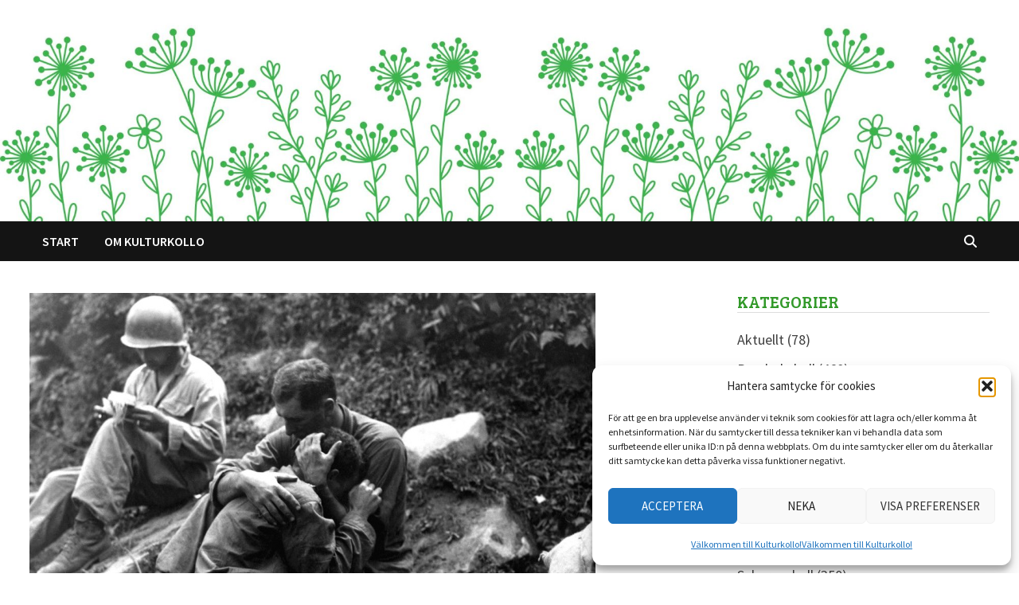

--- FILE ---
content_type: text/html; charset=UTF-8
request_url: https://www.kulturkollo.se/2015/05/09/kaos-lera-vantan-och-dod/
body_size: 17527
content:
<!doctype html>
<html lang="sv-SE">
<head>
	<meta charset="UTF-8">
	<meta name="viewport" content="width=device-width, initial-scale=1">
	<link rel="profile" href="https://gmpg.org/xfn/11">

	<title>Kaos, lera, väntan och död &#8211; Kulturkollo</title>
<meta name='robots' content='max-image-preview:large' />
<link rel='dns-prefetch' href='//fonts.googleapis.com' />
<link rel="alternate" type="application/rss+xml" title="Kulturkollo &raquo; Webbflöde" href="https://www.kulturkollo.se/feed/" />
<link rel="alternate" type="application/rss+xml" title="Kulturkollo &raquo; Kommentarsflöde" href="https://www.kulturkollo.se/comments/feed/" />
<link rel="alternate" title="oEmbed (JSON)" type="application/json+oembed" href="https://www.kulturkollo.se/wp-json/oembed/1.0/embed?url=https%3A%2F%2Fwww.kulturkollo.se%2F2015%2F05%2F09%2Fkaos-lera-vantan-och-dod%2F" />
<link rel="alternate" title="oEmbed (XML)" type="text/xml+oembed" href="https://www.kulturkollo.se/wp-json/oembed/1.0/embed?url=https%3A%2F%2Fwww.kulturkollo.se%2F2015%2F05%2F09%2Fkaos-lera-vantan-och-dod%2F&#038;format=xml" />
<style id='wp-img-auto-sizes-contain-inline-css' type='text/css'>
img:is([sizes=auto i],[sizes^="auto," i]){contain-intrinsic-size:3000px 1500px}
/*# sourceURL=wp-img-auto-sizes-contain-inline-css */
</style>
<style id='wp-emoji-styles-inline-css' type='text/css'>

	img.wp-smiley, img.emoji {
		display: inline !important;
		border: none !important;
		box-shadow: none !important;
		height: 1em !important;
		width: 1em !important;
		margin: 0 0.07em !important;
		vertical-align: -0.1em !important;
		background: none !important;
		padding: 0 !important;
	}
/*# sourceURL=wp-emoji-styles-inline-css */
</style>
<style id='wp-block-library-inline-css' type='text/css'>
:root{--wp-block-synced-color:#7a00df;--wp-block-synced-color--rgb:122,0,223;--wp-bound-block-color:var(--wp-block-synced-color);--wp-editor-canvas-background:#ddd;--wp-admin-theme-color:#007cba;--wp-admin-theme-color--rgb:0,124,186;--wp-admin-theme-color-darker-10:#006ba1;--wp-admin-theme-color-darker-10--rgb:0,107,160.5;--wp-admin-theme-color-darker-20:#005a87;--wp-admin-theme-color-darker-20--rgb:0,90,135;--wp-admin-border-width-focus:2px}@media (min-resolution:192dpi){:root{--wp-admin-border-width-focus:1.5px}}.wp-element-button{cursor:pointer}:root .has-very-light-gray-background-color{background-color:#eee}:root .has-very-dark-gray-background-color{background-color:#313131}:root .has-very-light-gray-color{color:#eee}:root .has-very-dark-gray-color{color:#313131}:root .has-vivid-green-cyan-to-vivid-cyan-blue-gradient-background{background:linear-gradient(135deg,#00d084,#0693e3)}:root .has-purple-crush-gradient-background{background:linear-gradient(135deg,#34e2e4,#4721fb 50%,#ab1dfe)}:root .has-hazy-dawn-gradient-background{background:linear-gradient(135deg,#faaca8,#dad0ec)}:root .has-subdued-olive-gradient-background{background:linear-gradient(135deg,#fafae1,#67a671)}:root .has-atomic-cream-gradient-background{background:linear-gradient(135deg,#fdd79a,#004a59)}:root .has-nightshade-gradient-background{background:linear-gradient(135deg,#330968,#31cdcf)}:root .has-midnight-gradient-background{background:linear-gradient(135deg,#020381,#2874fc)}:root{--wp--preset--font-size--normal:16px;--wp--preset--font-size--huge:42px}.has-regular-font-size{font-size:1em}.has-larger-font-size{font-size:2.625em}.has-normal-font-size{font-size:var(--wp--preset--font-size--normal)}.has-huge-font-size{font-size:var(--wp--preset--font-size--huge)}.has-text-align-center{text-align:center}.has-text-align-left{text-align:left}.has-text-align-right{text-align:right}.has-fit-text{white-space:nowrap!important}#end-resizable-editor-section{display:none}.aligncenter{clear:both}.items-justified-left{justify-content:flex-start}.items-justified-center{justify-content:center}.items-justified-right{justify-content:flex-end}.items-justified-space-between{justify-content:space-between}.screen-reader-text{border:0;clip-path:inset(50%);height:1px;margin:-1px;overflow:hidden;padding:0;position:absolute;width:1px;word-wrap:normal!important}.screen-reader-text:focus{background-color:#ddd;clip-path:none;color:#444;display:block;font-size:1em;height:auto;left:5px;line-height:normal;padding:15px 23px 14px;text-decoration:none;top:5px;width:auto;z-index:100000}html :where(.has-border-color){border-style:solid}html :where([style*=border-top-color]){border-top-style:solid}html :where([style*=border-right-color]){border-right-style:solid}html :where([style*=border-bottom-color]){border-bottom-style:solid}html :where([style*=border-left-color]){border-left-style:solid}html :where([style*=border-width]){border-style:solid}html :where([style*=border-top-width]){border-top-style:solid}html :where([style*=border-right-width]){border-right-style:solid}html :where([style*=border-bottom-width]){border-bottom-style:solid}html :where([style*=border-left-width]){border-left-style:solid}html :where(img[class*=wp-image-]){height:auto;max-width:100%}:where(figure){margin:0 0 1em}html :where(.is-position-sticky){--wp-admin--admin-bar--position-offset:var(--wp-admin--admin-bar--height,0px)}@media screen and (max-width:600px){html :where(.is-position-sticky){--wp-admin--admin-bar--position-offset:0px}}

/*# sourceURL=wp-block-library-inline-css */
</style><style id='global-styles-inline-css' type='text/css'>
:root{--wp--preset--aspect-ratio--square: 1;--wp--preset--aspect-ratio--4-3: 4/3;--wp--preset--aspect-ratio--3-4: 3/4;--wp--preset--aspect-ratio--3-2: 3/2;--wp--preset--aspect-ratio--2-3: 2/3;--wp--preset--aspect-ratio--16-9: 16/9;--wp--preset--aspect-ratio--9-16: 9/16;--wp--preset--color--black: #000000;--wp--preset--color--cyan-bluish-gray: #abb8c3;--wp--preset--color--white: #ffffff;--wp--preset--color--pale-pink: #f78da7;--wp--preset--color--vivid-red: #cf2e2e;--wp--preset--color--luminous-vivid-orange: #ff6900;--wp--preset--color--luminous-vivid-amber: #fcb900;--wp--preset--color--light-green-cyan: #7bdcb5;--wp--preset--color--vivid-green-cyan: #00d084;--wp--preset--color--pale-cyan-blue: #8ed1fc;--wp--preset--color--vivid-cyan-blue: #0693e3;--wp--preset--color--vivid-purple: #9b51e0;--wp--preset--gradient--vivid-cyan-blue-to-vivid-purple: linear-gradient(135deg,rgb(6,147,227) 0%,rgb(155,81,224) 100%);--wp--preset--gradient--light-green-cyan-to-vivid-green-cyan: linear-gradient(135deg,rgb(122,220,180) 0%,rgb(0,208,130) 100%);--wp--preset--gradient--luminous-vivid-amber-to-luminous-vivid-orange: linear-gradient(135deg,rgb(252,185,0) 0%,rgb(255,105,0) 100%);--wp--preset--gradient--luminous-vivid-orange-to-vivid-red: linear-gradient(135deg,rgb(255,105,0) 0%,rgb(207,46,46) 100%);--wp--preset--gradient--very-light-gray-to-cyan-bluish-gray: linear-gradient(135deg,rgb(238,238,238) 0%,rgb(169,184,195) 100%);--wp--preset--gradient--cool-to-warm-spectrum: linear-gradient(135deg,rgb(74,234,220) 0%,rgb(151,120,209) 20%,rgb(207,42,186) 40%,rgb(238,44,130) 60%,rgb(251,105,98) 80%,rgb(254,248,76) 100%);--wp--preset--gradient--blush-light-purple: linear-gradient(135deg,rgb(255,206,236) 0%,rgb(152,150,240) 100%);--wp--preset--gradient--blush-bordeaux: linear-gradient(135deg,rgb(254,205,165) 0%,rgb(254,45,45) 50%,rgb(107,0,62) 100%);--wp--preset--gradient--luminous-dusk: linear-gradient(135deg,rgb(255,203,112) 0%,rgb(199,81,192) 50%,rgb(65,88,208) 100%);--wp--preset--gradient--pale-ocean: linear-gradient(135deg,rgb(255,245,203) 0%,rgb(182,227,212) 50%,rgb(51,167,181) 100%);--wp--preset--gradient--electric-grass: linear-gradient(135deg,rgb(202,248,128) 0%,rgb(113,206,126) 100%);--wp--preset--gradient--midnight: linear-gradient(135deg,rgb(2,3,129) 0%,rgb(40,116,252) 100%);--wp--preset--font-size--small: 13px;--wp--preset--font-size--medium: 20px;--wp--preset--font-size--large: 36px;--wp--preset--font-size--x-large: 42px;--wp--preset--spacing--20: 0.44rem;--wp--preset--spacing--30: 0.67rem;--wp--preset--spacing--40: 1rem;--wp--preset--spacing--50: 1.5rem;--wp--preset--spacing--60: 2.25rem;--wp--preset--spacing--70: 3.38rem;--wp--preset--spacing--80: 5.06rem;--wp--preset--shadow--natural: 6px 6px 9px rgba(0, 0, 0, 0.2);--wp--preset--shadow--deep: 12px 12px 50px rgba(0, 0, 0, 0.4);--wp--preset--shadow--sharp: 6px 6px 0px rgba(0, 0, 0, 0.2);--wp--preset--shadow--outlined: 6px 6px 0px -3px rgb(255, 255, 255), 6px 6px rgb(0, 0, 0);--wp--preset--shadow--crisp: 6px 6px 0px rgb(0, 0, 0);}:where(.is-layout-flex){gap: 0.5em;}:where(.is-layout-grid){gap: 0.5em;}body .is-layout-flex{display: flex;}.is-layout-flex{flex-wrap: wrap;align-items: center;}.is-layout-flex > :is(*, div){margin: 0;}body .is-layout-grid{display: grid;}.is-layout-grid > :is(*, div){margin: 0;}:where(.wp-block-columns.is-layout-flex){gap: 2em;}:where(.wp-block-columns.is-layout-grid){gap: 2em;}:where(.wp-block-post-template.is-layout-flex){gap: 1.25em;}:where(.wp-block-post-template.is-layout-grid){gap: 1.25em;}.has-black-color{color: var(--wp--preset--color--black) !important;}.has-cyan-bluish-gray-color{color: var(--wp--preset--color--cyan-bluish-gray) !important;}.has-white-color{color: var(--wp--preset--color--white) !important;}.has-pale-pink-color{color: var(--wp--preset--color--pale-pink) !important;}.has-vivid-red-color{color: var(--wp--preset--color--vivid-red) !important;}.has-luminous-vivid-orange-color{color: var(--wp--preset--color--luminous-vivid-orange) !important;}.has-luminous-vivid-amber-color{color: var(--wp--preset--color--luminous-vivid-amber) !important;}.has-light-green-cyan-color{color: var(--wp--preset--color--light-green-cyan) !important;}.has-vivid-green-cyan-color{color: var(--wp--preset--color--vivid-green-cyan) !important;}.has-pale-cyan-blue-color{color: var(--wp--preset--color--pale-cyan-blue) !important;}.has-vivid-cyan-blue-color{color: var(--wp--preset--color--vivid-cyan-blue) !important;}.has-vivid-purple-color{color: var(--wp--preset--color--vivid-purple) !important;}.has-black-background-color{background-color: var(--wp--preset--color--black) !important;}.has-cyan-bluish-gray-background-color{background-color: var(--wp--preset--color--cyan-bluish-gray) !important;}.has-white-background-color{background-color: var(--wp--preset--color--white) !important;}.has-pale-pink-background-color{background-color: var(--wp--preset--color--pale-pink) !important;}.has-vivid-red-background-color{background-color: var(--wp--preset--color--vivid-red) !important;}.has-luminous-vivid-orange-background-color{background-color: var(--wp--preset--color--luminous-vivid-orange) !important;}.has-luminous-vivid-amber-background-color{background-color: var(--wp--preset--color--luminous-vivid-amber) !important;}.has-light-green-cyan-background-color{background-color: var(--wp--preset--color--light-green-cyan) !important;}.has-vivid-green-cyan-background-color{background-color: var(--wp--preset--color--vivid-green-cyan) !important;}.has-pale-cyan-blue-background-color{background-color: var(--wp--preset--color--pale-cyan-blue) !important;}.has-vivid-cyan-blue-background-color{background-color: var(--wp--preset--color--vivid-cyan-blue) !important;}.has-vivid-purple-background-color{background-color: var(--wp--preset--color--vivid-purple) !important;}.has-black-border-color{border-color: var(--wp--preset--color--black) !important;}.has-cyan-bluish-gray-border-color{border-color: var(--wp--preset--color--cyan-bluish-gray) !important;}.has-white-border-color{border-color: var(--wp--preset--color--white) !important;}.has-pale-pink-border-color{border-color: var(--wp--preset--color--pale-pink) !important;}.has-vivid-red-border-color{border-color: var(--wp--preset--color--vivid-red) !important;}.has-luminous-vivid-orange-border-color{border-color: var(--wp--preset--color--luminous-vivid-orange) !important;}.has-luminous-vivid-amber-border-color{border-color: var(--wp--preset--color--luminous-vivid-amber) !important;}.has-light-green-cyan-border-color{border-color: var(--wp--preset--color--light-green-cyan) !important;}.has-vivid-green-cyan-border-color{border-color: var(--wp--preset--color--vivid-green-cyan) !important;}.has-pale-cyan-blue-border-color{border-color: var(--wp--preset--color--pale-cyan-blue) !important;}.has-vivid-cyan-blue-border-color{border-color: var(--wp--preset--color--vivid-cyan-blue) !important;}.has-vivid-purple-border-color{border-color: var(--wp--preset--color--vivid-purple) !important;}.has-vivid-cyan-blue-to-vivid-purple-gradient-background{background: var(--wp--preset--gradient--vivid-cyan-blue-to-vivid-purple) !important;}.has-light-green-cyan-to-vivid-green-cyan-gradient-background{background: var(--wp--preset--gradient--light-green-cyan-to-vivid-green-cyan) !important;}.has-luminous-vivid-amber-to-luminous-vivid-orange-gradient-background{background: var(--wp--preset--gradient--luminous-vivid-amber-to-luminous-vivid-orange) !important;}.has-luminous-vivid-orange-to-vivid-red-gradient-background{background: var(--wp--preset--gradient--luminous-vivid-orange-to-vivid-red) !important;}.has-very-light-gray-to-cyan-bluish-gray-gradient-background{background: var(--wp--preset--gradient--very-light-gray-to-cyan-bluish-gray) !important;}.has-cool-to-warm-spectrum-gradient-background{background: var(--wp--preset--gradient--cool-to-warm-spectrum) !important;}.has-blush-light-purple-gradient-background{background: var(--wp--preset--gradient--blush-light-purple) !important;}.has-blush-bordeaux-gradient-background{background: var(--wp--preset--gradient--blush-bordeaux) !important;}.has-luminous-dusk-gradient-background{background: var(--wp--preset--gradient--luminous-dusk) !important;}.has-pale-ocean-gradient-background{background: var(--wp--preset--gradient--pale-ocean) !important;}.has-electric-grass-gradient-background{background: var(--wp--preset--gradient--electric-grass) !important;}.has-midnight-gradient-background{background: var(--wp--preset--gradient--midnight) !important;}.has-small-font-size{font-size: var(--wp--preset--font-size--small) !important;}.has-medium-font-size{font-size: var(--wp--preset--font-size--medium) !important;}.has-large-font-size{font-size: var(--wp--preset--font-size--large) !important;}.has-x-large-font-size{font-size: var(--wp--preset--font-size--x-large) !important;}
/*# sourceURL=global-styles-inline-css */
</style>

<style id='classic-theme-styles-inline-css' type='text/css'>
/*! This file is auto-generated */
.wp-block-button__link{color:#fff;background-color:#32373c;border-radius:9999px;box-shadow:none;text-decoration:none;padding:calc(.667em + 2px) calc(1.333em + 2px);font-size:1.125em}.wp-block-file__button{background:#32373c;color:#fff;text-decoration:none}
/*# sourceURL=/wp-includes/css/classic-themes.min.css */
</style>
<link rel='stylesheet' id='cmplz-general-css' href='https://www.kulturkollo.se/wp-content/plugins/complianz-gdpr/assets/css/cookieblocker.min.css?ver=1765977343' type='text/css' media='all' />
<link rel='stylesheet' id='font-awesome-css' href='https://www.kulturkollo.se/wp-content/themes/bam/assets/fonts/css/all.min.css?ver=6.7.2' type='text/css' media='all' />
<link rel='stylesheet' id='bam-style-css' href='https://www.kulturkollo.se/wp-content/themes/bam/style.css?ver=1.3.5' type='text/css' media='all' />
<link rel='stylesheet' id='bam-google-fonts-css' href='https://fonts.googleapis.com/css?family=Source+Sans+Pro%3A100%2C200%2C300%2C400%2C500%2C600%2C700%2C800%2C900%2C100i%2C200i%2C300i%2C400i%2C500i%2C600i%2C700i%2C800i%2C900i|Oleo+Script%3A100%2C200%2C300%2C400%2C500%2C600%2C700%2C800%2C900%2C100i%2C200i%2C300i%2C400i%2C500i%2C600i%2C700i%2C800i%2C900i|Bree+Serif%3A100%2C200%2C300%2C400%2C500%2C600%2C700%2C800%2C900%2C100i%2C200i%2C300i%2C400i%2C500i%2C600i%2C700i%2C800i%2C900i%26subset%3Dlatin' type='text/css' media='all' />
<script type="text/javascript" async src="https://www.kulturkollo.se/wp-content/plugins/burst-statistics/assets/js/timeme/timeme.min.js?ver=1769373914" id="burst-timeme-js"></script>
<script type="text/javascript" async src="https://www.kulturkollo.se/wp-content/uploads/burst/js/burst.min.js?ver=1769374020" id="burst-js"></script>
<link rel="https://api.w.org/" href="https://www.kulturkollo.se/wp-json/" /><link rel="alternate" title="JSON" type="application/json" href="https://www.kulturkollo.se/wp-json/wp/v2/posts/7620" /><link rel="EditURI" type="application/rsd+xml" title="RSD" href="https://www.kulturkollo.se/xmlrpc.php?rsd" />
<link rel="canonical" href="https://www.kulturkollo.se/2015/05/09/kaos-lera-vantan-och-dod/" />
			<style>.cmplz-hidden {
					display: none !important;
				}</style><style type="text/css">.recentcomments a{display:inline !important;padding:0 !important;margin:0 !important;}</style>		<style type="text/css">
					.site-title,
			.site-description {
				position: absolute;
				clip: rect(1px, 1px, 1px, 1px);
				display: none;
			}
				</style>
		<link rel="icon" href="https://www.kulturkollo.se/wp-content/uploads/2014/08/cropped-kulturkollo-avatar-32x32.jpg" sizes="32x32" />
<link rel="icon" href="https://www.kulturkollo.se/wp-content/uploads/2014/08/cropped-kulturkollo-avatar-192x192.jpg" sizes="192x192" />
<link rel="apple-touch-icon" href="https://www.kulturkollo.se/wp-content/uploads/2014/08/cropped-kulturkollo-avatar-180x180.jpg" />
<meta name="msapplication-TileImage" content="https://www.kulturkollo.se/wp-content/uploads/2014/08/cropped-kulturkollo-avatar-270x270.jpg" />

		<style type="text/css" id="theme-custom-css">
			/* Color CSS */
                
                    blockquote {
                        border-left: 4px solid #f7ba13;
                    }

                    button,
                    input[type="button"],
                    input[type="reset"],
                    input[type="submit"] {
                        background: #f7ba13;
                    }

                    .wp-block-search .wp-block-search__button {
                        background: #f7ba13;
                    }

                    .bam-readmore {
                        background: #f7ba13;
                    }

                    .site-title a, .site-description {
                        color: #f7ba13;
                    }

                    .site-header.default-style .main-navigation ul li a:hover {
                        color: #f7ba13;
                    }

                    .site-header.default-style .main-navigation ul ul li a:hover {
                        background: #f7ba13;
                    }

                    .site-header.default-style .main-navigation .current_page_item > a,
                    .site-header.default-style .main-navigation .current-menu-item > a,
                    .site-header.default-style .main-navigation .current_page_ancestor > a,
                    .site-header.default-style .main-navigation .current-menu-ancestor > a {
                        color: #f7ba13;
                    }

                    .site-header.horizontal-style .main-navigation ul li a:hover {
                        color: #f7ba13;
                    }

                    .site-header.horizontal-style .main-navigation ul ul li a:hover {
                        background: #f7ba13;
                    }

                    .site-header.horizontal-style .main-navigation .current_page_item > a,
                    .site-header.horizontal-style .main-navigation .current-menu-item > a,
                    .site-header.horizontal-style .main-navigation .current_page_ancestor > a,
                    .site-header.horizontal-style .main-navigation .current-menu-ancestor > a {
                        color: #f7ba13;
                    }

                    .posts-navigation .nav-previous a:hover,
                    .posts-navigation .nav-next a:hover {
                        color: #f7ba13;
                    }

                    .post-navigation .nav-previous .post-title:hover,
                    .post-navigation .nav-next .post-title:hover {
                        color: #f7ba13;
                    }

                    .pagination .page-numbers.current {
                        background: #f7ba13;
                        border: 1px solid #f7ba13;
                        color: #ffffff;
                    }
                      
                    .pagination a.page-numbers:hover {
                        background: #f7ba13;
                        border: 1px solid #f7ba13;
                    }

                    .widget a:hover,
                    .widget ul li a:hover {
                        color: #f7ba13;
                    }

                    li.bm-tab.th-ui-state-active a {
                        border-bottom: 1px solid #f7ba13;
                    }

                    .footer-widget-area .widget a:hover {
                        color: #f7ba13;
                    }

                    .bms-title a:hover {
                        color: #f7ba13;
                    }

                    .bam-entry .entry-title a:hover {
                        color: #f7ba13;
                    }

                    .related-post-meta a:hover,
                    .entry-meta a:hover {
                        color: #f7ba13;
                    }

                    .related-post-meta .byline a:hover,
                    .entry-meta .byline a:hover {
                        color: #f7ba13;
                    }

                    .cat-links a {
                        color: #f7ba13;
                    }

                    .tags-links a:hover {
                        background: #f7ba13;
                    }

                    .related-post-title a:hover {
                        color: #f7ba13;
                    }

                    .author-posts-link:hover {
                        color: #f7ba13;
                    }

                    .comment-author a {
                        color: #f7ba13;
                    }

                    .comment-metadata a:hover,
                    .comment-metadata a:focus,
                    .pingback .comment-edit-link:hover,
                    .pingback .comment-edit-link:focus {
                        color: #f7ba13;
                    }

                    .comment-reply-link:hover,
                    .comment-reply-link:focus {
                        background: #f7ba13;
                    }

                    .comment-notes a:hover,
                    .comment-awaiting-moderation a:hover,
                    .logged-in-as a:hover,
                    .form-allowed-tags a:hover {
                        color: #f7ba13;
                    }

                    .required {
                        color: #f7ba13;
                    }

                    .comment-reply-title small a:before {
                        color: #f7ba13;
                    }

                    .wp-block-quote {
                        border-left: 4px solid #f7ba13;
                    }

                    .wp-block-quote[style*="text-align:right"], .wp-block-quote[style*="text-align: right"] {
                        border-right: 4px solid #f7ba13;
                    }

                    .site-info a:hover {
                        color: #f7ba13;
                    }

                    #bam-tags a, .widget_tag_cloud .tagcloud a {
                        background: #f7ba13;
                    }

                
                    .page-content a:hover,
                    .entry-content a:hover {
                        color: #00aeef;
                    }
                
                    body.boxed-layout.custom-background,
                    body.boxed-layout {
                        background-color: #ffffff;
                    }
                
                    body.boxed-layout.custom-background.separate-containers,
                    body.boxed-layout.separate-containers {
                        background-color: #dddddd;
                    }
                
                    body.wide-layout.custom-background.separate-containers,
                    body.wide-layout.separate-containers {
                        background-color: #eeeeee;
                    }
                /* Header CSS */
                    .site-logo-image img {
                        max-width: 400px;
                    }
                
                        .site-header.default-style #site-header-inner {
                            padding-top: 5px;
                        }
                    
                        .site-header.default-style #site-header-inner {
                            padding-bottom: 6px;
                        }
                    /* Typography CSS */h1, h2, h3, h4, h5, h6, .site-title, .bam-entry .entry-title a, .widget-title, .is-style-bam-widget-title, .entry-title, .related-section-title, .related-post-title a, .single .entry-title, .archive .page-title{font-family:Oleo Script;font-weight:500;font-style:normal;color:#329929;}.widget-title, .is-style-bam-widget-title{font-family:Bree Serif;line-height:1;}		</style>

	</head>

<body data-rsssl=1 class="wp-singular post-template-default single single-post postid-7620 single-format-standard wp-embed-responsive wp-theme-bam boxed-layout right-sidebar one-container" data-burst_id="7620" data-burst_type="post">



<div id="page" class="site">
	<a class="skip-link screen-reader-text" href="#content">Hoppa till innehåll</a>

	
	


<header id="masthead" class="site-header default-style">

    
    

<div id="site-header-inner" class="clearfix container-fluid left-logo">

    <div class="site-branding">
    <div class="site-branding-inner">

        
        <div class="site-branding-text">
                            <p class="site-title"><a href="https://www.kulturkollo.se/" rel="home">Kulturkollo</a></p>
                                <p class="site-description">Ett bloggkollektiv med läsglädje</p>
                    </div><!-- .site-branding-text -->

    </div><!-- .site-branding-inner -->
</div><!-- .site-branding -->
        
</div><!-- #site-header-inner -->

<div class="th-header-image clearfix"><img src="https://www.kulturkollo.se/wp-content/uploads/2024/03/cropped-9-scaled-1.jpg" height="417" width="2000" alt="" /></div>

<nav id="site-navigation" class="main-navigation">

    <div id="site-navigation-inner" class="container align-left show-search">
        
        <div class="menu-toppmeny-container"><ul id="primary-menu" class="menu"><li id="menu-item-34644" class="menu-item menu-item-type-custom menu-item-object-custom menu-item-home menu-item-34644"><a href="https://www.kulturkollo.se">Start</a></li>
<li id="menu-item-188" class="menu-item menu-item-type-post_type menu-item-object-page menu-item-home menu-item-privacy-policy menu-item-188"><a rel="privacy-policy" href="https://www.kulturkollo.se/about/">Om Kulturkollo</a></li>
</ul></div><div class="bam-search-button-icon">
    <i class="fas fa-search" aria-hidden="true"></i>
</div>
<div class="bam-search-box-container">
    <div class="bam-search-box">
        <form role="search" method="get" class="search-form" action="https://www.kulturkollo.se/">
				<label>
					<span class="screen-reader-text">Sök efter:</span>
					<input type="search" class="search-field" placeholder="Sök …" value="" name="s" />
				</label>
				<input type="submit" class="search-submit" value="Sök" />
			</form>    </div><!-- th-search-box -->
</div><!-- .th-search-box-container -->

        <button class="menu-toggle" aria-controls="primary-menu" aria-expanded="false" data-toggle-target=".mobile-navigation"><i class="fas fa-bars"></i>Meny</button>
        
    </div><!-- .container -->
    
</nav><!-- #site-navigation -->
<div class="mobile-dropdown">
    <nav class="mobile-navigation">
        <div class="menu-toppmeny-container"><ul id="primary-menu-mobile" class="menu"><li class="menu-item menu-item-type-custom menu-item-object-custom menu-item-home menu-item-34644"><a href="https://www.kulturkollo.se">Start</a></li>
<li class="menu-item menu-item-type-post_type menu-item-object-page menu-item-home menu-item-privacy-policy menu-item-188"><a rel="privacy-policy" href="https://www.kulturkollo.se/about/">Om Kulturkollo</a></li>
</ul></div>    </nav>
</div>

    
    			<div class="bam-header-bg"></div>
         
</header><!-- #masthead -->


	
	<div id="content" class="site-content">
		<div class="container">

	
	<div id="primary" class="content-area">

		
		<main id="main" class="site-main">

			
			
<article id="post-7620" class="bam-single-post post-7620 post type-post status-publish format-standard has-post-thumbnail hentry category-romankoll tag-diana-gabaldon tag-erich-maria-remarque tag-jo-nesbo tag-ken-follett tag-krig-och-fred">

					<div class="post-thumbnail">
					<img width="711" height="460" src="https://www.kulturkollo.se/wp-content/uploads/2015/05/krig.jpg" class="attachment-bam-large size-bam-large wp-post-image" alt="" decoding="async" fetchpriority="high" srcset="https://www.kulturkollo.se/wp-content/uploads/2015/05/krig.jpg 711w, https://www.kulturkollo.se/wp-content/uploads/2015/05/krig-300x194.jpg 300w" sizes="(max-width: 711px) 100vw, 711px" />				</div><!-- .post-thumbnail -->
			
		
	<div class="category-list">
		<span class="cat-links"><a href="https://www.kulturkollo.se/category/romankoll/" rel="category tag">Romankoll</a></span>	</div><!-- .category-list -->

	<header class="entry-header">
		<h1 class="entry-title">Kaos, lera, väntan och död</h1>			<div class="entry-meta">
				<span class="byline"> <img class="author-photo" alt="Carolina" src="https://secure.gravatar.com/avatar/79fedd891f6389c0688117a86b894de33a068e09a528a71a41a0417a6ee253b1?s=96&#038;d=identicon&#038;r=g" />av <span class="author vcard"><a class="url fn n" href="https://www.kulturkollo.se/author/carolina/">Carolina</a></span></span><span class="posted-on"><i class="far fa-clock"></i><a href="https://www.kulturkollo.se/2015/05/09/kaos-lera-vantan-och-dod/" rel="bookmark"><time class="entry-date published sm-hu" datetime="2015-05-09T08:30:05+02:00">9 maj, 2015</time><time class="updated" datetime="2015-05-05T14:22:38+02:00">5 maj, 2015</time></a></span>			</div><!-- .entry-meta -->
			</header><!-- .entry-header -->

	
	
	
	<div class="entry-content">
		<p><a style="border-bottom: none;" href="https://www.kulturkollo.se/author/carolina/"><img decoding="async" class="alignnone size-full wp-image-2941" src="https://www.kulturkollo.se/wp-content/uploads/2014/10/carolina-top.jpg" alt="carolina-top" width="650" height="28" /></a></p>
<p>Jag har läst fler böcker om krig än vad som nog är nyttigt för mig. Det följer liksom med när man är historieintresserad, eller när man läser mycket fantasy. Det är hundraåriga krig, det är världskrig, det är heliga korståg, det är inbördeskrig, det är frihetskrig, det är hämndkrig, det är krig som startas för att hölja sig i ära, det är oundvikliga krig, det är nationalistiska krig, det är krig för att kväsa, för att skrämma, för att tjäna pengar. Det är krig, krig, krig, krig, krig. Och det är död. Och det är förtvivlan. Och ondska. Och karriärer. Och kunganamn. Och död, död, död.</p>
<p>Jag blir ofta förtvivlad när jag läser, och jag gråter eller våndas eller blir arg. Ändå gör jag det. För det är med krig är intressant att läsa om. <span id="more-7620"></span>Det är historia, ja, men det säger något om oss människor också. Om vad vi är kapabla till att göra.</p>
<p>Så jag läser om krig. Men jag är inte särkskilt intresserad av kriget på hög nivå, ni vet planerandet, kartor med små nålar i, trupprörelserna, kniptångsmanövrar och anfall i flanken, vilken general som gör vad och om operationerna kallas Overlord eller Barbarossa. Nej, det jag vill läsa om är hur det är för dem som är i den där villervallan som krig är. För så mycket förstår jag att för de flesta som befinner sig mitt i kriget (och nu tänker jag inte på alla civila som påverkas, utan på soldatarna) så är det väldigt långt ifrån den där kartan med nålar och den fina planeringen. Det är kaos.</p>
<p>Det jag läser om krig visar mig att det mest är lera, diarré och folk som skriker av smärta. Att det är väntan och åter lång väntan på order. Att det är hemlängtan. Löss. Och förvirring. När väl order om attack ges – hur vet de vem de ska skjuta på, egentligen? Jag, som inte ens känner igen folk jag möter på stan, eller hinner se folk i mötande bilar jag borde ha vinkat på – hur skulle jag kunnat se vilken uniform som hade fiendens färg? Skjut på de grå, de gröna är våra, liksom?</p>
<p>Och just den där verkligheten med smuts och hunger och sjukdomar, och om det där kaoset som uppstår i ett slag – det finns det författare som kan skriva om så att jag tror mig få veta hur det faktiskt är, där i kriget. Några av dem kommer jag ihåg nu (och en ber jag om hjälp med…).</p>
<p><em><a href="http://www.adlibris.com/se/bok/pa-vastfronten-intet-nytt-9789174751628" target="_blank">På västfronten intet nytt </a></em>av Erich Maria Remarque – denna fantastiska klassiker om hur livet i skyttegravarna och dödens skugga kan bli tråkig vardag.</p>
<p><em><a href="http://carolinalandin.blogspot.se/2014/07/fall-of-giants-detaljerad.html" target="_blank">Giganternas fall</a> (Århundradet) </em>av Ken Follett (som Lotta <a href="http://wp.me/p4UN6R-1Y3" target="_blank">skrev om här</a> nu i veckan) – här finns otroligt bra och realistiska krigsscener som verkligen beskriver kaos och ogenomtänkta beslut där många får sätta livet till i onödan.</p>
<p><em><a href="http://carolinalandin.blogspot.se/2014/03/rodhake-upp-till-bevis-for-harry-hole.html" target="_blank">Rödhake</a> </em>av Jo Nesbø – är egentligen en deckare, men har återblickar till händelser under andra världskriget som för mig lyfter detta till den hittills bästa Harry Hole-boken jag har läst.</p>
<p>Och så kanske lite otippat: Diana Gabaldon. Hon som skriver om kärlek och tidsresor i <em>Outlander-</em>serien – hon är faktiskt en mästare på att skriva om krig och kaotiska slag. Särskilt i <a href="http://carolinalandin.blogspot.se/2014/10/lord-john-and-brotherhood-of-blade.html" target="_blank">böckerna om Lord John</a>. Han är officer i brittiska armén, ganska hög officer till och med. Ändå dras han in i kaoset och förvirringen under slagen, och Gabaldon fångar det där så bra att jag kan se krutröken och höra hästarna skrika.</p>
<p>Sen har vi då författaren och boken jag behöver hjälp att minnas. Det är en skildring av ett slag, som jag tror kan vara slaget vid Waterloo. Annars något annat stort slag i Napoleonkrigen. Vi får följa en person, någon slags menig soldat, som är mitt uppe i detta slag men inte har en aning om vad som händer. Det galopperar hästar hit och dit, han hittar inte sina kompisar eller sin befälhavare. Han är vilse. Folk skriker åt honom och varandra, eller blir träffade, eller dödade. Och så mitt i alltihop kommer en liten man ridande. Han är omgiven av män i fina uniformer, och det pekas och gestikuleras några minuter innan de försvinner iväg in i dimman igen. Detta är tydligen Napoleon, förstår personen vi följer, men han begriper det inte förrän efteråt. Inte heller har han någon aning om hur slaget har gått, vem som har vunnit eller ens vilka det var som slogs emot varandra.</p>
<p>Någon som känner igen? Om jag minns rätt är detta dessutom klassiker, en känd scen just därför att den skildrar krigets kaos så bra.</p>
<p>&nbsp;</p>
<p>Bild: <i><a href="https://www.flickr.com/photos/imcomkorea/2920380608/in/[base64]" target="_blank">Korean War</a> </i>av <a href="https://www.flickr.com/photos/imcomkorea/" target="_blank">Morning Calm Weekly Newspaper</a>&#8230; (<a href="https://creativecommons.org/licenses/by-nc-nd/2.0/" target="_blank">CC BY-NC-ND 2.0</a>)</p>
	</div><!-- .entry-content -->

	
	<footer class="entry-footer">
		<div class="tags-links"><span class="bam-tags-title">Märkt</span><a href="https://www.kulturkollo.se/tag/diana-gabaldon/" rel="tag">Diana Gabaldon</a><a href="https://www.kulturkollo.se/tag/erich-maria-remarque/" rel="tag">Erich Maria Remarque</a><a href="https://www.kulturkollo.se/tag/jo-nesbo/" rel="tag">Jo Nesbö</a><a href="https://www.kulturkollo.se/tag/ken-follett/" rel="tag">Ken Follett</a><a href="https://www.kulturkollo.se/tag/krig-och-fred/" rel="tag">Krig och fred</a></div>	</footer><!-- .entry-footer -->

	
</article><!-- #post-7620 -->
	<nav class="navigation post-navigation" aria-label="Inlägg">
		<h2 class="screen-reader-text">Inläggsnavigering</h2>
		<div class="nav-links"><div class="nav-previous"><a href="https://www.kulturkollo.se/2015/05/08/kulturkollo-recenserar-vecka-19/" rel="prev"><span class="meta-nav" aria-hidden="true">Föregående inlägg</span> <span class="screen-reader-text">Föregående inlägg:</span> <br/><span class="post-title">Kulturkollo recenserar vecka 19</span></a></div><div class="nav-next"><a href="https://www.kulturkollo.se/2015/05/09/billy-lynns-long-halftime-walk/" rel="next"><span class="meta-nav" aria-hidden="true">Nästa inlägg</span> <span class="screen-reader-text">Nästa inlägg:</span> <br/><span class="post-title">Billy Lynn&#8217;s Long Halftime Walk</span></a></div></div>
	</nav><div class="bam-authorbox clearfix">

    <div class="bam-author-img">
        <img alt='' src='https://secure.gravatar.com/avatar/79fedd891f6389c0688117a86b894de33a068e09a528a71a41a0417a6ee253b1?s=100&#038;d=identicon&#038;r=g' srcset='https://secure.gravatar.com/avatar/79fedd891f6389c0688117a86b894de33a068e09a528a71a41a0417a6ee253b1?s=200&#038;d=identicon&#038;r=g 2x' class='avatar avatar-100 photo' height='100' width='100' decoding='async'/>    </div>

    <div class="bam-author-content">
        <h4 class="author-name">Carolina</h4>
        <p class="author-description">Läser allt. Läser jämt. Läser börja läsa-böcker blandat med tunga klassiker, frossar i fantasy, romance och historiska romaner. Läser nytt inom barn- och ungdomslitteraturen och gamla deckare. Blandar allt och kan inte leva utan. En dag utan någon läsning är en misslyckad dag.</p>
        <a class="author-posts-link" href="https://www.kulturkollo.se/author/carolina/" title="Carolina">
            Visa alla inlägg av Carolina &rarr;        </a>
    </div>

</div>


<div class="bam-related-posts clearfix">

    <h3 class="related-section-title">Du kanske också gillar</h3>

    <div class="related-posts-wrap">
                    <div class="related-post">
                <div class="related-post-thumbnail">
                    <a href="https://www.kulturkollo.se/2020/06/09/snart-tar-vi-paus-fran-skolan-eller-inte/">
                        <img width="399" height="265" src="https://www.kulturkollo.se/wp-content/uploads/2020/06/forget-me-not-316354_1280-scaled.jpg" class="attachment-bam-thumb size-bam-thumb wp-post-image" alt="" decoding="async" loading="lazy" srcset="https://www.kulturkollo.se/wp-content/uploads/2020/06/forget-me-not-316354_1280-scaled.jpg 1100w, https://www.kulturkollo.se/wp-content/uploads/2020/06/forget-me-not-316354_1280-300x199.jpg 300w, https://www.kulturkollo.se/wp-content/uploads/2020/06/forget-me-not-316354_1280-1024x680.jpg 1024w, https://www.kulturkollo.se/wp-content/uploads/2020/06/forget-me-not-316354_1280-768x510.jpg 768w" sizes="auto, (max-width: 399px) 100vw, 399px" />                    </a>
                </div><!-- .related-post-thumbnail -->
                <h3 class="related-post-title">
                    <a href="https://www.kulturkollo.se/2020/06/09/snart-tar-vi-paus-fran-skolan-eller-inte/" rel="bookmark" title="Snart tar vi paus från skolan, eller inte &#8230;">
                        Snart tar vi paus från skolan, eller inte &#8230;                    </a>
                </h3><!-- .related-post-title -->
                <div class="related-post-meta"><span class="posted-on"><i class="far fa-clock"></i><a href="https://www.kulturkollo.se/2020/06/09/snart-tar-vi-paus-fran-skolan-eller-inte/" rel="bookmark"><time class="entry-date published sm-hu" datetime="2020-06-09T08:29:32+02:00">9 juni, 2020</time><time class="updated" datetime="2020-06-16T14:59:40+02:00">16 juni, 2020</time></a></span></div>
            </div><!-- .related-post -->
                    <div class="related-post">
                <div class="related-post-thumbnail">
                    <a href="https://www.kulturkollo.se/2015/07/10/sommarlov-med-kulturkollo-fredagsmys/">
                        <img width="353" height="265" src="https://www.kulturkollo.se/wp-content/uploads/2015/07/sten.jpg" class="attachment-bam-thumb size-bam-thumb wp-post-image" alt="" decoding="async" loading="lazy" srcset="https://www.kulturkollo.se/wp-content/uploads/2015/07/sten.jpg 800w, https://www.kulturkollo.se/wp-content/uploads/2015/07/sten-300x225.jpg 300w" sizes="auto, (max-width: 353px) 100vw, 353px" />                    </a>
                </div><!-- .related-post-thumbnail -->
                <h3 class="related-post-title">
                    <a href="https://www.kulturkollo.se/2015/07/10/sommarlov-med-kulturkollo-fredagsmys/" rel="bookmark" title="Sommarlov med Kulturkollo #fredagsmys">
                        Sommarlov med Kulturkollo #fredagsmys                    </a>
                </h3><!-- .related-post-title -->
                <div class="related-post-meta"><span class="posted-on"><i class="far fa-clock"></i><a href="https://www.kulturkollo.se/2015/07/10/sommarlov-med-kulturkollo-fredagsmys/" rel="bookmark"><time class="entry-date published sm-hu" datetime="2015-07-10T09:34:12+02:00">10 juli, 2015</time><time class="updated" datetime="2015-07-10T09:36:29+02:00">10 juli, 2015</time></a></span></div>
            </div><!-- .related-post -->
                    <div class="related-post">
                <div class="related-post-thumbnail">
                    <a href="https://www.kulturkollo.se/2015/09/20/da-har-vi-samlast-klart-ny-bokcirkel-pa-gang/">
                        <img width="400" height="265" src="https://www.kulturkollo.se/wp-content/uploads/2015/06/kollo-cirkel.jpg" class="attachment-bam-thumb size-bam-thumb wp-post-image" alt="" decoding="async" loading="lazy" srcset="https://www.kulturkollo.se/wp-content/uploads/2015/06/kollo-cirkel.jpg 711w, https://www.kulturkollo.se/wp-content/uploads/2015/06/kollo-cirkel-300x199.jpg 300w, https://www.kulturkollo.se/wp-content/uploads/2015/06/kollo-cirkel-345x230.jpg 345w" sizes="auto, (max-width: 400px) 100vw, 400px" />                    </a>
                </div><!-- .related-post-thumbnail -->
                <h3 class="related-post-title">
                    <a href="https://www.kulturkollo.se/2015/09/20/da-har-vi-samlast-klart-ny-bokcirkel-pa-gang/" rel="bookmark" title="Då har vi samläst När kejsaren var gudomlig &#8211; ny bokcirkel på gång!">
                        Då har vi samläst När kejsaren var gudomlig &#8211; ny bokcirkel på gång!                    </a>
                </h3><!-- .related-post-title -->
                <div class="related-post-meta"><span class="posted-on"><i class="far fa-clock"></i><a href="https://www.kulturkollo.se/2015/09/20/da-har-vi-samlast-klart-ny-bokcirkel-pa-gang/" rel="bookmark"><time class="entry-date published sm-hu" datetime="2015-09-20T18:40:39+02:00">20 september, 2015</time><time class="updated" datetime="2015-09-20T21:27:04+02:00">20 september, 2015</time></a></span></div>
            </div><!-- .related-post -->
            </div><!-- .related-post-wrap-->

</div><!-- .related-posts -->


			
		</main><!-- #main -->

		
	</div><!-- #primary -->

	


<aside id="secondary" class="widget-area">

	
	<section id="categories-8" class="widget widget_categories"><h4 class="widget-title">Kategorier</h4>
			<ul>
					<li class="cat-item cat-item-3003"><a href="https://www.kulturkollo.se/category/aktuellt/">Aktuellt</a> (78)
</li>
	<li class="cat-item cat-item-6"><a href="https://www.kulturkollo.se/category/barnbokskoll/">Barnbokskoll</a> (460)
</li>
	<li class="cat-item cat-item-13"><a href="https://www.kulturkollo.se/category/evenemangskoll/">Evenemangskoll</a> (308)
</li>
	<li class="cat-item cat-item-12"><a href="https://www.kulturkollo.se/category/grafik-och-seriekoll/">Grafik- och seriekoll</a> (130)
</li>
	<li class="cat-item cat-item-1"><a href="https://www.kulturkollo.se/category/kulturkoll/">Kulturkoll</a> (2&nbsp;303)
</li>
	<li class="cat-item cat-item-14"><a href="https://www.kulturkollo.se/category/lyrikkoll/">Lyrikkoll</a> (166)
</li>
	<li class="cat-item cat-item-10"><a href="https://www.kulturkollo.se/category/novellkoll/">Novellkoll</a> (159)
</li>
	<li class="cat-item cat-item-8"><a href="https://www.kulturkollo.se/category/romankoll/">Romankoll</a> (1&nbsp;379)
</li>
	<li class="cat-item cat-item-11"><a href="https://www.kulturkollo.se/category/sakprosakoll/">Sakprosakoll</a> (350)
</li>
	<li class="cat-item cat-item-9"><a href="https://www.kulturkollo.se/category/ungdomsbokskoll/">Ungdomsbokskoll</a> (436)
</li>
			</ul>

			</section><section id="recent-comments-2" class="widget widget_recent_comments"><h4 class="widget-title">Kommentarer</h4><ul id="recentcomments"><li class="recentcomments"><span class="comment-author-link"><a href="https://livetpavastkusten.wordpress.com/2026/01/13/260113-bokutmaningar/" class="url" rel="ugc external nofollow">260113 &#8211; Bokutmaningar | Livet på västkusten</a></span> om <a href="https://www.kulturkollo.se/2026/01/05/varldsdelsutmaningen-lasa-jorden-runt-med-kulturkollo/#comment-67494">Världsdelsutmaningen: Läsa jorden runt med Kulturkollo</a></li><li class="recentcomments"><span class="comment-author-link">Linda</span> om <a href="https://www.kulturkollo.se/2026/01/05/varldsdelsutmaningen-lasa-jorden-runt-med-kulturkollo/#comment-67490">Världsdelsutmaningen: Läsa jorden runt med Kulturkollo</a></li><li class="recentcomments"><span class="comment-author-link"><a href="https://tantaugustastekopp.wordpress.com/2026/01/10/lasutmaningar-2026/" class="url" rel="ugc external nofollow">Läsutmaningar 2026 &#8211; Tant Augustas tekopp</a></span> om <a href="https://www.kulturkollo.se/2026/01/05/varldsdelsutmaningen-lasa-jorden-runt-med-kulturkollo/#comment-67489">Världsdelsutmaningen: Läsa jorden runt med Kulturkollo</a></li><li class="recentcomments"><span class="comment-author-link"><a href="http://www.ugglanoboken.blogspot.se" class="url" rel="ugc external nofollow">Ugglanoboken</a></span> om <a href="https://www.kulturkollo.se/2026/01/05/varldsdelsutmaningen-lasa-jorden-runt-med-kulturkollo/#comment-67486">Världsdelsutmaningen: Läsa jorden runt med Kulturkollo</a></li><li class="recentcomments"><span class="comment-author-link"><a href="https://lenasgodsaker.blogspot.com/" class="url" rel="ugc external nofollow">Lena</a></span> om <a href="https://www.kulturkollo.se/2026/01/03/just-nu-januari-2026/#comment-67480">Just nu: januari 2026</a></li></ul></section><section id="archives-4" class="widget widget_archive"><h4 class="widget-title">Arkiv</h4>		<label class="screen-reader-text" for="archives-dropdown-4">Arkiv</label>
		<select id="archives-dropdown-4" name="archive-dropdown">
			
			<option value="">Välj månad</option>
				<option value='https://www.kulturkollo.se/2026/01/'> januari 2026 </option>
	<option value='https://www.kulturkollo.se/2025/12/'> december 2025 </option>
	<option value='https://www.kulturkollo.se/2025/11/'> november 2025 </option>
	<option value='https://www.kulturkollo.se/2025/10/'> oktober 2025 </option>
	<option value='https://www.kulturkollo.se/2025/09/'> september 2025 </option>
	<option value='https://www.kulturkollo.se/2025/08/'> augusti 2025 </option>
	<option value='https://www.kulturkollo.se/2025/07/'> juli 2025 </option>
	<option value='https://www.kulturkollo.se/2025/06/'> juni 2025 </option>
	<option value='https://www.kulturkollo.se/2025/05/'> maj 2025 </option>
	<option value='https://www.kulturkollo.se/2025/04/'> april 2025 </option>
	<option value='https://www.kulturkollo.se/2025/03/'> mars 2025 </option>
	<option value='https://www.kulturkollo.se/2025/02/'> februari 2025 </option>
	<option value='https://www.kulturkollo.se/2025/01/'> januari 2025 </option>
	<option value='https://www.kulturkollo.se/2024/12/'> december 2024 </option>
	<option value='https://www.kulturkollo.se/2024/11/'> november 2024 </option>
	<option value='https://www.kulturkollo.se/2024/10/'> oktober 2024 </option>
	<option value='https://www.kulturkollo.se/2024/09/'> september 2024 </option>
	<option value='https://www.kulturkollo.se/2024/08/'> augusti 2024 </option>
	<option value='https://www.kulturkollo.se/2024/07/'> juli 2024 </option>
	<option value='https://www.kulturkollo.se/2024/06/'> juni 2024 </option>
	<option value='https://www.kulturkollo.se/2024/05/'> maj 2024 </option>
	<option value='https://www.kulturkollo.se/2024/04/'> april 2024 </option>
	<option value='https://www.kulturkollo.se/2024/03/'> mars 2024 </option>
	<option value='https://www.kulturkollo.se/2020/08/'> augusti 2020 </option>
	<option value='https://www.kulturkollo.se/2020/07/'> juli 2020 </option>
	<option value='https://www.kulturkollo.se/2020/06/'> juni 2020 </option>
	<option value='https://www.kulturkollo.se/2020/05/'> maj 2020 </option>
	<option value='https://www.kulturkollo.se/2020/04/'> april 2020 </option>
	<option value='https://www.kulturkollo.se/2020/03/'> mars 2020 </option>
	<option value='https://www.kulturkollo.se/2020/02/'> februari 2020 </option>
	<option value='https://www.kulturkollo.se/2020/01/'> januari 2020 </option>
	<option value='https://www.kulturkollo.se/2019/12/'> december 2019 </option>
	<option value='https://www.kulturkollo.se/2019/11/'> november 2019 </option>
	<option value='https://www.kulturkollo.se/2019/10/'> oktober 2019 </option>
	<option value='https://www.kulturkollo.se/2019/09/'> september 2019 </option>
	<option value='https://www.kulturkollo.se/2019/08/'> augusti 2019 </option>
	<option value='https://www.kulturkollo.se/2019/07/'> juli 2019 </option>
	<option value='https://www.kulturkollo.se/2019/06/'> juni 2019 </option>
	<option value='https://www.kulturkollo.se/2019/05/'> maj 2019 </option>
	<option value='https://www.kulturkollo.se/2019/04/'> april 2019 </option>
	<option value='https://www.kulturkollo.se/2019/03/'> mars 2019 </option>
	<option value='https://www.kulturkollo.se/2019/02/'> februari 2019 </option>
	<option value='https://www.kulturkollo.se/2019/01/'> januari 2019 </option>
	<option value='https://www.kulturkollo.se/2018/12/'> december 2018 </option>
	<option value='https://www.kulturkollo.se/2018/11/'> november 2018 </option>
	<option value='https://www.kulturkollo.se/2018/10/'> oktober 2018 </option>
	<option value='https://www.kulturkollo.se/2018/09/'> september 2018 </option>
	<option value='https://www.kulturkollo.se/2018/08/'> augusti 2018 </option>
	<option value='https://www.kulturkollo.se/2018/07/'> juli 2018 </option>
	<option value='https://www.kulturkollo.se/2018/06/'> juni 2018 </option>
	<option value='https://www.kulturkollo.se/2018/05/'> maj 2018 </option>
	<option value='https://www.kulturkollo.se/2018/04/'> april 2018 </option>
	<option value='https://www.kulturkollo.se/2018/03/'> mars 2018 </option>
	<option value='https://www.kulturkollo.se/2018/02/'> februari 2018 </option>
	<option value='https://www.kulturkollo.se/2018/01/'> januari 2018 </option>
	<option value='https://www.kulturkollo.se/2017/12/'> december 2017 </option>
	<option value='https://www.kulturkollo.se/2017/11/'> november 2017 </option>
	<option value='https://www.kulturkollo.se/2017/10/'> oktober 2017 </option>
	<option value='https://www.kulturkollo.se/2017/09/'> september 2017 </option>
	<option value='https://www.kulturkollo.se/2017/08/'> augusti 2017 </option>
	<option value='https://www.kulturkollo.se/2017/07/'> juli 2017 </option>
	<option value='https://www.kulturkollo.se/2017/06/'> juni 2017 </option>
	<option value='https://www.kulturkollo.se/2017/05/'> maj 2017 </option>
	<option value='https://www.kulturkollo.se/2017/04/'> april 2017 </option>
	<option value='https://www.kulturkollo.se/2017/03/'> mars 2017 </option>
	<option value='https://www.kulturkollo.se/2017/02/'> februari 2017 </option>
	<option value='https://www.kulturkollo.se/2017/01/'> januari 2017 </option>
	<option value='https://www.kulturkollo.se/2016/12/'> december 2016 </option>
	<option value='https://www.kulturkollo.se/2016/11/'> november 2016 </option>
	<option value='https://www.kulturkollo.se/2016/10/'> oktober 2016 </option>
	<option value='https://www.kulturkollo.se/2016/09/'> september 2016 </option>
	<option value='https://www.kulturkollo.se/2016/08/'> augusti 2016 </option>
	<option value='https://www.kulturkollo.se/2016/07/'> juli 2016 </option>
	<option value='https://www.kulturkollo.se/2016/06/'> juni 2016 </option>
	<option value='https://www.kulturkollo.se/2016/05/'> maj 2016 </option>
	<option value='https://www.kulturkollo.se/2016/04/'> april 2016 </option>
	<option value='https://www.kulturkollo.se/2016/03/'> mars 2016 </option>
	<option value='https://www.kulturkollo.se/2016/02/'> februari 2016 </option>
	<option value='https://www.kulturkollo.se/2016/01/'> januari 2016 </option>
	<option value='https://www.kulturkollo.se/2015/12/'> december 2015 </option>
	<option value='https://www.kulturkollo.se/2015/11/'> november 2015 </option>
	<option value='https://www.kulturkollo.se/2015/10/'> oktober 2015 </option>
	<option value='https://www.kulturkollo.se/2015/09/'> september 2015 </option>
	<option value='https://www.kulturkollo.se/2015/08/'> augusti 2015 </option>
	<option value='https://www.kulturkollo.se/2015/07/'> juli 2015 </option>
	<option value='https://www.kulturkollo.se/2015/06/'> juni 2015 </option>
	<option value='https://www.kulturkollo.se/2015/05/'> maj 2015 </option>
	<option value='https://www.kulturkollo.se/2015/04/'> april 2015 </option>
	<option value='https://www.kulturkollo.se/2015/03/'> mars 2015 </option>
	<option value='https://www.kulturkollo.se/2015/02/'> februari 2015 </option>
	<option value='https://www.kulturkollo.se/2015/01/'> januari 2015 </option>
	<option value='https://www.kulturkollo.se/2014/12/'> december 2014 </option>
	<option value='https://www.kulturkollo.se/2014/11/'> november 2014 </option>
	<option value='https://www.kulturkollo.se/2014/10/'> oktober 2014 </option>
	<option value='https://www.kulturkollo.se/2014/09/'> september 2014 </option>
	<option value='https://www.kulturkollo.se/2014/08/'> augusti 2014 </option>

		</select>

			<script type="text/javascript">
/* <![CDATA[ */

( ( dropdownId ) => {
	const dropdown = document.getElementById( dropdownId );
	function onSelectChange() {
		setTimeout( () => {
			if ( 'escape' === dropdown.dataset.lastkey ) {
				return;
			}
			if ( dropdown.value ) {
				document.location.href = dropdown.value;
			}
		}, 250 );
	}
	function onKeyUp( event ) {
		if ( 'Escape' === event.key ) {
			dropdown.dataset.lastkey = 'escape';
		} else {
			delete dropdown.dataset.lastkey;
		}
	}
	function onClick() {
		delete dropdown.dataset.lastkey;
	}
	dropdown.addEventListener( 'keyup', onKeyUp );
	dropdown.addEventListener( 'click', onClick );
	dropdown.addEventListener( 'change', onSelectChange );
})( "archives-dropdown-4" );

//# sourceURL=WP_Widget_Archives%3A%3Awidget
/* ]]> */
</script>
</section>
	
</aside><!-- #secondary -->

	</div><!-- .container -->
	</div><!-- #content -->

	
	
	<footer id="colophon" class="site-footer">

		
		
		<div class="footer-widget-area clearfix th-columns-3">
			<div class="container">
				<div class="footer-widget-area-inner">
					<div class="col column-1">
											</div>

											<div class="col column-2">
													</div>
					
											<div class="col column-3">
													</div>
					
									</div><!-- .footer-widget-area-inner -->
			</div><!-- .container -->
		</div><!-- .footer-widget-area -->

		<div class="site-info clearfix">
			<div class="container">
				<div class="copyright-container">
					Upphovsrätt &#169; 2026 <a href="https://www.kulturkollo.se/" title="Kulturkollo" >Kulturkollo</a>.
					Drivs med <a href="https://wordpress.org" target="_blank">WordPress</a> och <a href="https://themezhut.com/themes/bam/" target="_blank">Bam</a>.				</div><!-- .copyright-container -->
			</div><!-- .container -->
		</div><!-- .site-info -->

		
	</footer><!-- #colophon -->

	
</div><!-- #page -->


<script type="speculationrules">
{"prefetch":[{"source":"document","where":{"and":[{"href_matches":"/*"},{"not":{"href_matches":["/wp-*.php","/wp-admin/*","/wp-content/uploads/*","/wp-content/*","/wp-content/plugins/*","/wp-content/themes/bam/*","/*\\?(.+)"]}},{"not":{"selector_matches":"a[rel~=\"nofollow\"]"}},{"not":{"selector_matches":".no-prefetch, .no-prefetch a"}}]},"eagerness":"conservative"}]}
</script>

<!-- Consent Management powered by Complianz | GDPR/CCPA Cookie Consent https://wordpress.org/plugins/complianz-gdpr -->
<div id="cmplz-cookiebanner-container"><div class="cmplz-cookiebanner cmplz-hidden banner-1 bottom-right-view-preferences optin cmplz-bottom-right cmplz-categories-type-view-preferences" aria-modal="true" data-nosnippet="true" role="dialog" aria-live="polite" aria-labelledby="cmplz-header-1-optin" aria-describedby="cmplz-message-1-optin">
	<div class="cmplz-header">
		<div class="cmplz-logo"></div>
		<div class="cmplz-title" id="cmplz-header-1-optin">Hantera samtycke för cookies</div>
		<div class="cmplz-close" tabindex="0" role="button" aria-label="Stäng dialogruta">
			<svg aria-hidden="true" focusable="false" data-prefix="fas" data-icon="times" class="svg-inline--fa fa-times fa-w-11" role="img" xmlns="http://www.w3.org/2000/svg" viewBox="0 0 352 512"><path fill="currentColor" d="M242.72 256l100.07-100.07c12.28-12.28 12.28-32.19 0-44.48l-22.24-22.24c-12.28-12.28-32.19-12.28-44.48 0L176 189.28 75.93 89.21c-12.28-12.28-32.19-12.28-44.48 0L9.21 111.45c-12.28 12.28-12.28 32.19 0 44.48L109.28 256 9.21 356.07c-12.28 12.28-12.28 32.19 0 44.48l22.24 22.24c12.28 12.28 32.2 12.28 44.48 0L176 322.72l100.07 100.07c12.28 12.28 32.2 12.28 44.48 0l22.24-22.24c12.28-12.28 12.28-32.19 0-44.48L242.72 256z"></path></svg>
		</div>
	</div>

	<div class="cmplz-divider cmplz-divider-header"></div>
	<div class="cmplz-body">
		<div class="cmplz-message" id="cmplz-message-1-optin">För att ge en bra upplevelse använder vi teknik som cookies för att lagra och/eller komma åt enhetsinformation. När du samtycker till dessa tekniker kan vi behandla data som surfbeteende eller unika ID:n på denna webbplats. Om du inte samtycker eller om du återkallar ditt samtycke kan detta påverka vissa funktioner negativt.</div>
		<!-- categories start -->
		<div class="cmplz-categories">
			<details class="cmplz-category cmplz-functional" >
				<summary>
						<span class="cmplz-category-header">
							<span class="cmplz-category-title">Funktionell</span>
							<span class='cmplz-always-active'>
								<span class="cmplz-banner-checkbox">
									<input type="checkbox"
										   id="cmplz-functional-optin"
										   data-category="cmplz_functional"
										   class="cmplz-consent-checkbox cmplz-functional"
										   size="40"
										   value="1"/>
									<label class="cmplz-label" for="cmplz-functional-optin"><span class="screen-reader-text">Funktionell</span></label>
								</span>
								Alltid aktiv							</span>
							<span class="cmplz-icon cmplz-open">
								<svg xmlns="http://www.w3.org/2000/svg" viewBox="0 0 448 512"  height="18" ><path d="M224 416c-8.188 0-16.38-3.125-22.62-9.375l-192-192c-12.5-12.5-12.5-32.75 0-45.25s32.75-12.5 45.25 0L224 338.8l169.4-169.4c12.5-12.5 32.75-12.5 45.25 0s12.5 32.75 0 45.25l-192 192C240.4 412.9 232.2 416 224 416z"/></svg>
							</span>
						</span>
				</summary>
				<div class="cmplz-description">
					<span class="cmplz-description-functional">Den tekniska lagringen eller åtkomsten är absolut nödvändig för det legitima syftet att möjliggöra användningen av en specifik tjänst som uttryckligen begärts av abonnenten eller användaren, eller för det enda syftet att utföra överföring av en kommunikation över ett elektroniskt kommunikationsnät.</span>
				</div>
			</details>

			<details class="cmplz-category cmplz-preferences" >
				<summary>
						<span class="cmplz-category-header">
							<span class="cmplz-category-title">Alternativ</span>
							<span class="cmplz-banner-checkbox">
								<input type="checkbox"
									   id="cmplz-preferences-optin"
									   data-category="cmplz_preferences"
									   class="cmplz-consent-checkbox cmplz-preferences"
									   size="40"
									   value="1"/>
								<label class="cmplz-label" for="cmplz-preferences-optin"><span class="screen-reader-text">Alternativ</span></label>
							</span>
							<span class="cmplz-icon cmplz-open">
								<svg xmlns="http://www.w3.org/2000/svg" viewBox="0 0 448 512"  height="18" ><path d="M224 416c-8.188 0-16.38-3.125-22.62-9.375l-192-192c-12.5-12.5-12.5-32.75 0-45.25s32.75-12.5 45.25 0L224 338.8l169.4-169.4c12.5-12.5 32.75-12.5 45.25 0s12.5 32.75 0 45.25l-192 192C240.4 412.9 232.2 416 224 416z"/></svg>
							</span>
						</span>
				</summary>
				<div class="cmplz-description">
					<span class="cmplz-description-preferences">Den tekniska lagringen eller åtkomsten är nödvändig för det legitima syftet att lagra inställningar som inte efterfrågas av abonnenten eller användaren.</span>
				</div>
			</details>

			<details class="cmplz-category cmplz-statistics" >
				<summary>
						<span class="cmplz-category-header">
							<span class="cmplz-category-title">Statistik</span>
							<span class="cmplz-banner-checkbox">
								<input type="checkbox"
									   id="cmplz-statistics-optin"
									   data-category="cmplz_statistics"
									   class="cmplz-consent-checkbox cmplz-statistics"
									   size="40"
									   value="1"/>
								<label class="cmplz-label" for="cmplz-statistics-optin"><span class="screen-reader-text">Statistik</span></label>
							</span>
							<span class="cmplz-icon cmplz-open">
								<svg xmlns="http://www.w3.org/2000/svg" viewBox="0 0 448 512"  height="18" ><path d="M224 416c-8.188 0-16.38-3.125-22.62-9.375l-192-192c-12.5-12.5-12.5-32.75 0-45.25s32.75-12.5 45.25 0L224 338.8l169.4-169.4c12.5-12.5 32.75-12.5 45.25 0s12.5 32.75 0 45.25l-192 192C240.4 412.9 232.2 416 224 416z"/></svg>
							</span>
						</span>
				</summary>
				<div class="cmplz-description">
					<span class="cmplz-description-statistics">Den tekniska lagringen eller åtkomsten som används uteslutande för statistiska ändamål.</span>
					<span class="cmplz-description-statistics-anonymous">Den tekniska lagringen eller åtkomsten som används uteslutande för anonyma statistiska ändamål. Utan en stämningsansökan, frivillig efterlevnad från din Internetleverantörs sida, eller ytterligare register från en tredje part, kan information som lagras eller hämtas endast för detta ändamål vanligtvis inte användas för att identifiera dig.</span>
				</div>
			</details>
			<details class="cmplz-category cmplz-marketing" >
				<summary>
						<span class="cmplz-category-header">
							<span class="cmplz-category-title">Marknadsföring</span>
							<span class="cmplz-banner-checkbox">
								<input type="checkbox"
									   id="cmplz-marketing-optin"
									   data-category="cmplz_marketing"
									   class="cmplz-consent-checkbox cmplz-marketing"
									   size="40"
									   value="1"/>
								<label class="cmplz-label" for="cmplz-marketing-optin"><span class="screen-reader-text">Marknadsföring</span></label>
							</span>
							<span class="cmplz-icon cmplz-open">
								<svg xmlns="http://www.w3.org/2000/svg" viewBox="0 0 448 512"  height="18" ><path d="M224 416c-8.188 0-16.38-3.125-22.62-9.375l-192-192c-12.5-12.5-12.5-32.75 0-45.25s32.75-12.5 45.25 0L224 338.8l169.4-169.4c12.5-12.5 32.75-12.5 45.25 0s12.5 32.75 0 45.25l-192 192C240.4 412.9 232.2 416 224 416z"/></svg>
							</span>
						</span>
				</summary>
				<div class="cmplz-description">
					<span class="cmplz-description-marketing">Den tekniska lagringen eller åtkomsten krävs för att skapa användarprofiler för att skicka reklam, eller för att spåra användaren på en webbplats eller över flera webbplatser för liknande marknadsföringsändamål.</span>
				</div>
			</details>
		</div><!-- categories end -->
			</div>

	<div class="cmplz-links cmplz-information">
		<ul>
			<li><a class="cmplz-link cmplz-manage-options cookie-statement" href="#" data-relative_url="#cmplz-manage-consent-container">Hantera alternativ</a></li>
			<li><a class="cmplz-link cmplz-manage-third-parties cookie-statement" href="#" data-relative_url="#cmplz-cookies-overview">Hantera tjänster</a></li>
			<li><a class="cmplz-link cmplz-manage-vendors tcf cookie-statement" href="#" data-relative_url="#cmplz-tcf-wrapper">Hantera {vendor_count}-leverantörer</a></li>
			<li><a class="cmplz-link cmplz-external cmplz-read-more-purposes tcf" target="_blank" rel="noopener noreferrer nofollow" href="https://cookiedatabase.org/tcf/purposes/" aria-label="Read more about TCF purposes on Cookie Database">Läs mer om dessa syften</a></li>
		</ul>
			</div>

	<div class="cmplz-divider cmplz-footer"></div>

	<div class="cmplz-buttons">
		<button class="cmplz-btn cmplz-accept">Acceptera</button>
		<button class="cmplz-btn cmplz-deny">Neka</button>
		<button class="cmplz-btn cmplz-view-preferences">Visa preferenser</button>
		<button class="cmplz-btn cmplz-save-preferences">Spara preferenser</button>
		<a class="cmplz-btn cmplz-manage-options tcf cookie-statement" href="#" data-relative_url="#cmplz-manage-consent-container">Visa preferenser</a>
			</div>

	
	<div class="cmplz-documents cmplz-links">
		<ul>
			<li><a class="cmplz-link cookie-statement" href="#" data-relative_url="">{title}</a></li>
			<li><a class="cmplz-link privacy-statement" href="#" data-relative_url="">{title}</a></li>
			<li><a class="cmplz-link impressum" href="#" data-relative_url="">{title}</a></li>
		</ul>
			</div>
</div>
</div>
					<div id="cmplz-manage-consent" data-nosnippet="true"><button class="cmplz-btn cmplz-hidden cmplz-manage-consent manage-consent-1">Hantera samtycke</button>

</div><script type="text/javascript" src="https://www.kulturkollo.se/wp-content/themes/bam/assets/js/main.js?ver=1.3.5" id="bam-main-js"></script>
<script type="text/javascript" src="https://www.kulturkollo.se/wp-content/themes/bam/assets/js/skip-link-focus-fix.js?ver=20151215" id="bam-skip-link-focus-fix-js"></script>
<script type="text/javascript" id="cmplz-cookiebanner-js-extra">
/* <![CDATA[ */
var complianz = {"prefix":"cmplz_","user_banner_id":"1","set_cookies":[],"block_ajax_content":"","banner_version":"32","version":"7.4.4.2","store_consent":"","do_not_track_enabled":"","consenttype":"optin","region":"eu","geoip":"","dismiss_timeout":"","disable_cookiebanner":"","soft_cookiewall":"","dismiss_on_scroll":"","cookie_expiry":"365","url":"https://www.kulturkollo.se/wp-json/complianz/v1/","locale":"lang=sv&locale=sv_SE","set_cookies_on_root":"","cookie_domain":"","current_policy_id":"32","cookie_path":"/","categories":{"statistics":"statistik","marketing":"marknadsf\u00f6ring"},"tcf_active":"","placeholdertext":"Klicka f\u00f6r att godk\u00e4nna {category} cookies och aktivera detta inneh\u00e5ll","css_file":"https://www.kulturkollo.se/wp-content/uploads/complianz/css/banner-{banner_id}-{type}.css?v=32","page_links":{"eu":{"cookie-statement":{"title":"V\u00e4lkommen till Kulturkollo!","url":"https://www.kulturkollo.se/about/"},"privacy-statement":{"title":"V\u00e4lkommen till Kulturkollo!","url":"https://www.kulturkollo.se/about/"}}},"tm_categories":"","forceEnableStats":"","preview":"","clean_cookies":"","aria_label":"Klicka f\u00f6r att godk\u00e4nna {category} cookies och aktivera detta inneh\u00e5ll"};
//# sourceURL=cmplz-cookiebanner-js-extra
/* ]]> */
</script>
<script defer type="text/javascript" src="https://www.kulturkollo.se/wp-content/plugins/complianz-gdpr/cookiebanner/js/complianz.min.js?ver=1765977352" id="cmplz-cookiebanner-js"></script>
<script type="text/javascript" id="cmplz-cookiebanner-js-after">
/* <![CDATA[ */
		
			function ensure_complianz_is_loaded() {
				let timeout = 30000000; // 30 seconds
				let start = Date.now();
				return new Promise(wait_for_complianz);

				function wait_for_complianz(resolve, reject) {
					if (window.cmplz_get_cookie) // if complianz is loaded, resolve the promise
						resolve(window.cmplz_get_cookie);
					else if (timeout && (Date.now() - start) >= timeout)
						reject(new Error("timeout"));
					else
						setTimeout(wait_for_complianz.bind(this, resolve, reject), 30);
				}
			}

			// This runs the promise code
			ensure_complianz_is_loaded().then(function(){

							  		// cookieless tracking is disabled
					document.addEventListener("cmplz_cookie_warning_loaded", function(consentData) {
						let region = consentData.detail;
						if (region !== 'uk') {
							let scriptElements = document.querySelectorAll('script[data-service="burst"]');
							scriptElements.forEach(obj => {
								if (obj.classList.contains('cmplz-activated') || obj.getAttribute('type') === 'text/javascript') {
									return;
								}
								obj.classList.add('cmplz-activated');
								let src = obj.getAttribute('src');
								if (src) {
									obj.setAttribute('type', 'text/javascript');
									cmplz_run_script(src, 'statistics', 'src');
									obj.parentNode.removeChild(obj);
								}
							});
						}
					});
					document.addEventListener("cmplz_run_after_all_scripts", cmplz_burst_fire_domContentLoadedEvent);

					function cmplz_burst_fire_domContentLoadedEvent() {
						let event = new CustomEvent('burst_fire_hit');
						document.dispatchEvent(event);
					}
							});
		
		
//# sourceURL=cmplz-cookiebanner-js-after
/* ]]> */
</script>
<script id="wp-emoji-settings" type="application/json">
{"baseUrl":"https://s.w.org/images/core/emoji/17.0.2/72x72/","ext":".png","svgUrl":"https://s.w.org/images/core/emoji/17.0.2/svg/","svgExt":".svg","source":{"concatemoji":"https://www.kulturkollo.se/wp-includes/js/wp-emoji-release.min.js?ver=61d034b234d3291d12bee186c4b7635f"}}
</script>
<script type="module">
/* <![CDATA[ */
/*! This file is auto-generated */
const a=JSON.parse(document.getElementById("wp-emoji-settings").textContent),o=(window._wpemojiSettings=a,"wpEmojiSettingsSupports"),s=["flag","emoji"];function i(e){try{var t={supportTests:e,timestamp:(new Date).valueOf()};sessionStorage.setItem(o,JSON.stringify(t))}catch(e){}}function c(e,t,n){e.clearRect(0,0,e.canvas.width,e.canvas.height),e.fillText(t,0,0);t=new Uint32Array(e.getImageData(0,0,e.canvas.width,e.canvas.height).data);e.clearRect(0,0,e.canvas.width,e.canvas.height),e.fillText(n,0,0);const a=new Uint32Array(e.getImageData(0,0,e.canvas.width,e.canvas.height).data);return t.every((e,t)=>e===a[t])}function p(e,t){e.clearRect(0,0,e.canvas.width,e.canvas.height),e.fillText(t,0,0);var n=e.getImageData(16,16,1,1);for(let e=0;e<n.data.length;e++)if(0!==n.data[e])return!1;return!0}function u(e,t,n,a){switch(t){case"flag":return n(e,"\ud83c\udff3\ufe0f\u200d\u26a7\ufe0f","\ud83c\udff3\ufe0f\u200b\u26a7\ufe0f")?!1:!n(e,"\ud83c\udde8\ud83c\uddf6","\ud83c\udde8\u200b\ud83c\uddf6")&&!n(e,"\ud83c\udff4\udb40\udc67\udb40\udc62\udb40\udc65\udb40\udc6e\udb40\udc67\udb40\udc7f","\ud83c\udff4\u200b\udb40\udc67\u200b\udb40\udc62\u200b\udb40\udc65\u200b\udb40\udc6e\u200b\udb40\udc67\u200b\udb40\udc7f");case"emoji":return!a(e,"\ud83e\u1fac8")}return!1}function f(e,t,n,a){let r;const o=(r="undefined"!=typeof WorkerGlobalScope&&self instanceof WorkerGlobalScope?new OffscreenCanvas(300,150):document.createElement("canvas")).getContext("2d",{willReadFrequently:!0}),s=(o.textBaseline="top",o.font="600 32px Arial",{});return e.forEach(e=>{s[e]=t(o,e,n,a)}),s}function r(e){var t=document.createElement("script");t.src=e,t.defer=!0,document.head.appendChild(t)}a.supports={everything:!0,everythingExceptFlag:!0},new Promise(t=>{let n=function(){try{var e=JSON.parse(sessionStorage.getItem(o));if("object"==typeof e&&"number"==typeof e.timestamp&&(new Date).valueOf()<e.timestamp+604800&&"object"==typeof e.supportTests)return e.supportTests}catch(e){}return null}();if(!n){if("undefined"!=typeof Worker&&"undefined"!=typeof OffscreenCanvas&&"undefined"!=typeof URL&&URL.createObjectURL&&"undefined"!=typeof Blob)try{var e="postMessage("+f.toString()+"("+[JSON.stringify(s),u.toString(),c.toString(),p.toString()].join(",")+"));",a=new Blob([e],{type:"text/javascript"});const r=new Worker(URL.createObjectURL(a),{name:"wpTestEmojiSupports"});return void(r.onmessage=e=>{i(n=e.data),r.terminate(),t(n)})}catch(e){}i(n=f(s,u,c,p))}t(n)}).then(e=>{for(const n in e)a.supports[n]=e[n],a.supports.everything=a.supports.everything&&a.supports[n],"flag"!==n&&(a.supports.everythingExceptFlag=a.supports.everythingExceptFlag&&a.supports[n]);var t;a.supports.everythingExceptFlag=a.supports.everythingExceptFlag&&!a.supports.flag,a.supports.everything||((t=a.source||{}).concatemoji?r(t.concatemoji):t.wpemoji&&t.twemoji&&(r(t.twemoji),r(t.wpemoji)))});
//# sourceURL=https://www.kulturkollo.se/wp-includes/js/wp-emoji-loader.min.js
/* ]]> */
</script>
</body>
</html>